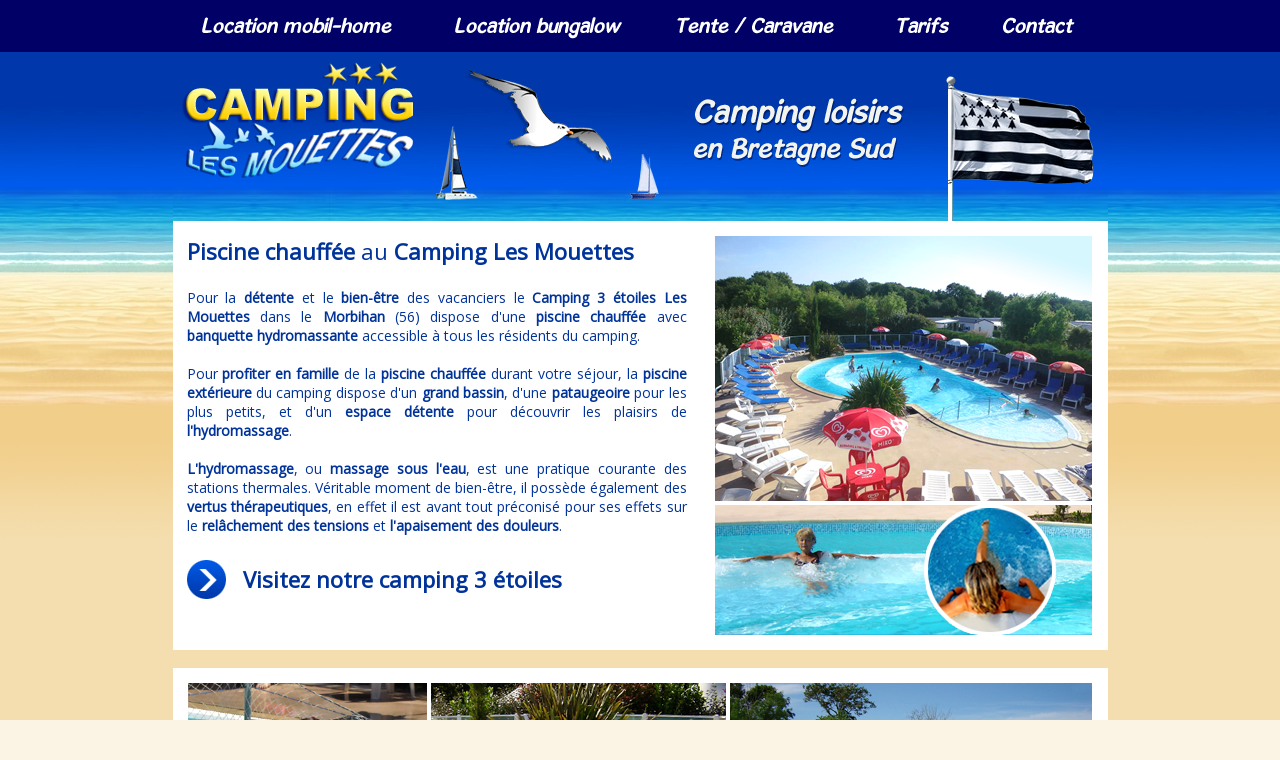

--- FILE ---
content_type: text/html
request_url: http://camping-piscine-morbihan-bretagne.lesmouettes-camping.com/
body_size: 2529
content:
<html>
<head>
<TITLE>Camping 3 &eacute;toiles piscine hydromassage morbihan en bretagne</TITLE>
<META HTTP-EQUIV="Content-Type" CONTENT="text/html; charset=iso-8859-1">
<meta name="description" content="Camping  3 etoiles avec piscine dans le morbihan (56) en bretagne sud. Camping piscine chauffee Sarzeau.">
<meta name="keywords" content="camping piscine morbihan, location vacances piscine chauffee, locations pas cher en bretagne sud, camping acces piscine, location mobil-home bretagne, hydromassage,  camping jeux aquatique golf du morbihan, camping piscine sarzeau, piscine chauffee sarzeau, camping piscine familiale, location camping avec piscine, piscine mobil-home bretagne sud, bungalow toile de camping, hydromassage 56.">
<meta name="publisher" content="camping avec piscine en bretagne sud, camping piscine morbihan 56">
<meta name="author" content="Camping 3 étoiles Les Mouettes">
<meta name="google-site-verification" content="XyvdtwYcFYHhsNkIIKkdg01lMToEIktb4xdkPxcbVP0" />
<meta name="language" content="fr">

<link href="style.css" rel="stylesheet" type="text/css" />
<SCRIPT TYPE="text/javascript">
<!--

function newImage(arg) {
	if (document.images) {
		rslt = new Image();
		rslt.src = arg;
		return rslt;
	}
}

function changeImages() {
	if (document.images && (preloadFlag == true)) {
		for (var i=0; i<changeImages.arguments.length; i+=2) {
			document[changeImages.arguments[i]].src = changeImages.arguments[i+1];
		}
	}
}

var preloadFlag = false;
function preloadImages() {
	if (document.images) {
		location_mobil_home_morbihan_01_over = newImage("images/location-mobil-home-morb-02.png");
		preloadFlag = true;
	}
}

// -->
</SCRIPT>

</head>

<body ONLOAD="preloadImages();">
<table width="935" border="0" align="center" cellpadding="0" cellspacing="0">
  <tr>
    <td height="52" background="images/bleu-mer-56.png"><table width="935" border="0" cellpadding="0" cellspacing="0">
      <tr>
        <td width="27">&nbsp;</td>
        <td width="194"><A HREF="http://www.lesmouettes-camping.com/location-mobil-home-morbihan.html"
	ONMOUSEOVER="changeImages('location_mobil_home_morbihan_01', 'images/location-mobil-home-morb-02.png'); return true;"
	ONMOUSEOUT="changeImages('location_mobil_home_morbihan_01', 'images/location-mobil-home-morbiha.png'); return true;">
	<IMG NAME="location_mobil_home_morbihan_01" SRC="images/location-mobil-home-morbiha.png" WIDTH=194 HEIGHT=27 BORDER=0 ALT="Location mobil-home camping 3 etoiles Sarzeau"></A></td>
        <td width="59">&nbsp;</td>
        <td width="172"><A HREF="http://www.lesmouettes-camping.com/location-bungalow-toile-bretagne.html"
	ONMOUSEOVER="changeImages('location_bungalow_toile_morbihan_01', 'images/location-bungalow-toile--02.png'); return true;"
	ONMOUSEOUT="changeImages('location_bungalow_toile_morbihan_01', 'images/location-bungalow-toile-mor.png'); return true;">
	<IMG NAME="location_bungalow_toile_morbihan_01" SRC="images/location-bungalow-toile-mor.png" WIDTH=171 HEIGHT=27 BORDER=0 ALT="Location bungalow camping avec piscine bretagne sud"></A></td>
        <td width="51">&nbsp;</td>
        <td width="159"><A HREF="http://www.lesmouettes-camping.com/location-tente-bretagne.html"
	ONMOUSEOVER="changeImages('emplacement_tente_caravane_morbihan_01', 'images/emplacement-tente-carava-02.png'); return true;"
	ONMOUSEOUT="changeImages('emplacement_tente_caravane_morbihan_01', 'images/emplacement-tente-caravane-.png'); return true;">
	<IMG NAME="emplacement_tente_caravane_morbihan_01" SRC="images/emplacement-tente-caravane-.png" WIDTH=159 HEIGHT=27 BORDER=0 ALT="Location emplacement tente caravane bretagne sud 56"></A></td>
        <td width="61">&nbsp;</td>
        <td width="54"><A HREF="http://www.lesmouettes-camping.com/tarifs-camping-les-mouettes.php"
	ONMOUSEOVER="changeImages('camping_pas_cher_bretagne_morbihan_01', 'images/camping-pas-cher-bretagn-02.png'); return true;"
	ONMOUSEOUT="changeImages('camping_pas_cher_bretagne_morbihan_01', 'images/camping-pas-cher-bretagne-m.png'); return true;">
	<IMG NAME="camping_pas_cher_bretagne_morbihan_01" SRC="images/camping-pas-cher-bretagne-m.png" WIDTH=54 HEIGHT=27 BORDER=0 ALT="Camping avec piscine en Bretagne sud morbihan 56"></A></td>
        <td width="51">&nbsp;</td>
        <td width="75"><A HREF="http://www.lesmouettes-camping.com/contact-camping-morbihan.php"
	ONMOUSEOVER="changeImages('camping_les_mouettes_plage_morbihan_01', 'images/camping-les-mouettes-pla-02.png'); return true;"
	ONMOUSEOUT="changeImages('camping_les_mouettes_plage_morbihan_01', 'images/camping-les-mouettes-plage-.png'); return true;">
	<IMG NAME="camping_les_mouettes_plage_morbihan_01" SRC="images/camping-les-mouettes-plage-.png" WIDTH=75 HEIGHT=27 BORDER=0 ALT="Camping 3 étoiles les Mouettes Bretagne Sud, piscine chauffee morbihan"></A></td>
        <td width="32"></td>
      </tr>
    </table></td>
  </tr>
  <tr>
    <td><img src="images/camping-piscine-mobihan-bretagne-sud.png" alt="Camping piscine pas cher en bretagne sud, golfe du morbihan 56" width="935" height="169" border="0" usemap="#Map"></td>
  </tr>
  <tr>
    <td bgcolor="#FFFFFF"><table width="935" border="0" cellspacing="0" cellpadding="0">
      <tr>
        <td width="15" rowspan="3">&nbsp;</td>
        <td width="906" height="15"></td>
        <td width="15" rowspan="3">&nbsp;</td>
      </tr>
      <tr>
        <td><table width="100%" border="0" cellspacing="0" cellpadding="0">
            <tr>
              <td width="500" valign="top"><table width="100%" border="0" cellspacing="0" cellpadding="0">
                  <tr>
                    <td><span class="Style1"><strong>Piscine chauff&eacute;e</strong> au <strong>Camping Les Mouettes</strong></span></td>
                  </tr>
                  <tr>
                    <td height="22">&nbsp;</td>
                  </tr>
                  <tr>
                    <td class="Style2"><div align="justify">Pour la <strong>d&eacute;tente</strong> et le<strong> bien-&ecirc;tre</strong> des vacanciers le <strong>Camping 3 &eacute;toiles Les Mouettes</strong> dans le <strong>Morbihan</strong> (56) dispose d'une <strong>piscine  chauff&eacute;e</strong> avec <strong>banquette hydromassante</strong> accessible &agrave; tous les r&eacute;sidents du camping. <br>
                      <br>
                      Pour <strong>profiter en famille</strong> de la <strong>piscine chauff&eacute;e</strong> durant votre s&eacute;jour, la <strong>piscine ext&eacute;rieure</strong> du camping dispose d'un <strong>grand bassin</strong>, d'une <strong>pataugeoire</strong> pour les plus petits, et d'un <strong>espace d&eacute;tente</strong> pour d&eacute;couvrir les plaisirs de <strong>l'hydromassage</strong>.<br>
                      <br>
                      <strong>L'hydromassage</strong>, ou <strong>massage sous l'eau</strong>, est une pratique courante des stations thermales. V&eacute;ritable moment de bien-&ecirc;tre, il poss&egrave;de &eacute;galement des <strong>vertus th&eacute;rapeutiques</strong>, en effet il est avant tout pr&eacute;conis&eacute; pour ses effets sur le <strong>rel&acirc;chement des tensions</strong> et <strong>l'apaisement des douleurs</strong>.</div></td>
                  </tr>
                  <tr>
                    <td height="25">&nbsp;</td>
                  </tr>
                  <tr>
                    <td><table width="100%" border="0" cellspacing="0" cellpadding="0">
                      <tr>
                        <td width="39"><img src="images/fleche.png" alt="Visiter le camping avec piscine chauff&eacute;e" width="39" height="39"></td>
                        <td width="17">&nbsp;</td>
                        <td width="444" class="Style1"><strong><a href="http://www.lesmouettes-camping.com/" class="Style1">Visitez notre camping 3 &eacute;toiles</a></strong></td>
                      </tr>
                    </table></td>
                  </tr>
              </table></td>
              <td width="28">&nbsp;</td>
              <td width="377" valign="top"><table width="100%" border="0" cellspacing="0" cellpadding="0">
                <tr>
                  <td><a href="http://www.lesmouettes-camping.com/galerie-photo-camping-morbihan/piscine-chauffee/"><img src="images/piscine-camping-morbihan-56.png" alt="Piscine chauff&eacute;e camping 3 &eacute;toiles morbihan 56" width="377" height="265" border="0"></a></td>
                </tr>
                <tr>
                  <td height="4" class="Style2"></td>
                </tr>
                <tr>
                  <td height="31" class="Style2"><a href="http://www.lesmouettes-camping.com/galerie-photo-camping-morbihan/piscine-chauffee/"><img src="images/hydromassage-piscine-morbihan.png" alt="Camping 3 &eacute;toiles piscine hydromassage" width="377" height="130" border="0"></a></td>
                </tr>
              </table></td>
            </tr>
        </table></td>
      </tr>
      <tr>
        <td height="15"></td>
      </tr>
    </table></td>
  </tr>
  <tr>
    <td>&nbsp;</td>
  </tr>
  <tr>
    <td bgcolor="#FFFFFF"><table width="935" border="0" cellspacing="0" cellpadding="0">
      <tr>
        <td width="15" rowspan="3">&nbsp;</td>
        <td width="905" height="15"></td>
        <td width="15" rowspan="3">&nbsp;</td>
      </tr>
      <tr>
        <td><table width="100%" border="0" cellspacing="0" cellpadding="0">
            <tr>
              <td width="239" valign="top"><a href="http://www.lesmouettes-camping.com/galerie-photo-camping-morbihan/piscine-chauffee/"><img src="images/camping-piscine-morbihan-pataugeoire-enfants.png" alt="Piscine chauff&eacute;e pataugeoire enfants" width="239" height="266" border="0"></a></td>
              <td width="4">&nbsp;</td>
              <td width="295"><a href="http://www.lesmouettes-camping.com/galerie-photo-camping-morbihan/piscine-chauffee/"><img src="images/camping-piscine-loisirs-aquatique-morbihan-56.png" alt="Camping loisirs aquatique Bretagne Morbihan 56" width="295" height="266" border="0"></a></td>
              <td width="10">&nbsp;</td>
              <td width="363"><a href="http://www.lesmouettes-camping.com/galerie-photo-camping-morbihan/piscine-chauffee/"><img src="images/camping-piscine-chauffee-bretagne-sud-56.png" alt="Camping piscine chauff&eacute;e morbihan" width="362" height="266" border="0"></a></td>
            </tr>
        </table></td>
      </tr>
      <tr>
        <td>&nbsp;</td>
      </tr>
    </table></td>
  </tr>
  <tr>
    <td>&nbsp;</td>
  </tr>
  <tr>
    <td class="Style2"><div align="center" class="Style3">Camping piscine chauff&eacute;e en Bretagne Sud - Camping 3 &eacute;toiles piscine chauff&eacute;e- Camping avec piscine golfe du Morbihan 56</div></td>
  </tr>
</table>
<map name="Map">
  <area shape="rect" coords="8,15,262,152" href="http://www.lesmouettes-camping.com/">
  <area shape="rect" coords="488,22,776,137" href="http://www.lesmouettes-camping.com">
</map>
</body>
</html>


--- FILE ---
content_type: text/css
request_url: http://camping-piscine-morbihan-bretagne.lesmouettes-camping.com/style.css
body_size: 299
content:
@import url(http://fonts.googleapis.com/css?family=Open+Sans);

body {
	margin-top: 0px;
	background-image: url(images/fd-plage-56.png);
	background-color: #fbf3e3;
	background-repeat:repeat-x;
}


a:link {
	text-decoration: none;
}
a:visited {
	text-decoration: none;
}
a:hover {
	text-decoration: underline;
}
a:active {
	text-decoration: none;
}




.Style1 {
	font-family: "Open Sans", "Arial", sans-serif;
	font-size: 22px;
	color: #003399;
}

.Style2 {
	font-family: "Open Sans", "Arial", sans-serif;
	font-size: 14px;
	color: #003399;
}

.Style3 {
	font-family: "Open Sans", "Arial", sans-serif;
	font-size: 14px;
	color: #663300;
}

